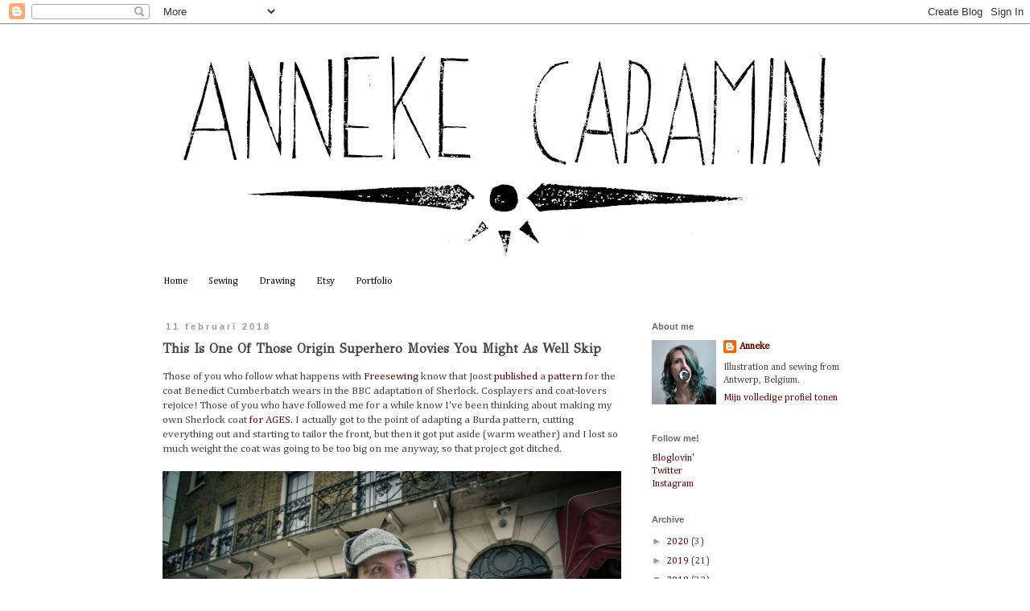

--- FILE ---
content_type: text/plain
request_url: https://www.google-analytics.com/j/collect?v=1&_v=j102&a=373169906&t=pageview&_s=1&dl=https%3A%2F%2Fwww.annekecaramin.com%2F2018%2F02%2Fthis-is-one-of-those-origin-superhero.html&ul=en-us%40posix&dt=Anneke%20Caramin%3A%20This%20Is%20One%20Of%20Those%20Origin%20Superhero%20Movies%20You%20Might%20As%20Well%20Skip&sr=1280x720&vp=1280x720&_u=IEBAAEABAAAAACAAI~&jid=563920403&gjid=34509675&cid=1492352729.1769479250&tid=UA-115562211-1&_gid=908107457.1769479250&_r=1&_slc=1&z=795475392
body_size: -452
content:
2,cG-38T1JBQSL9

--- FILE ---
content_type: application/javascript; charset=UTF-8
request_url: https://annettetirette.disqus.com/count-data.js?2=http%3A%2F%2Fwww.annekecaramin.com%2F2018%2F02%2Fthis-is-one-of-those-origin-superhero.html
body_size: 317
content:
var DISQUSWIDGETS;

if (typeof DISQUSWIDGETS != 'undefined') {
    DISQUSWIDGETS.displayCount({"text":{"and":"and","comments":{"zero":"0 Comments","multiple":"{num} Comments","one":"1 Comment"}},"counts":[{"id":"http:\/\/www.annekecaramin.com\/2018\/02\/this-is-one-of-those-origin-superhero.html","comments":1}]});
}